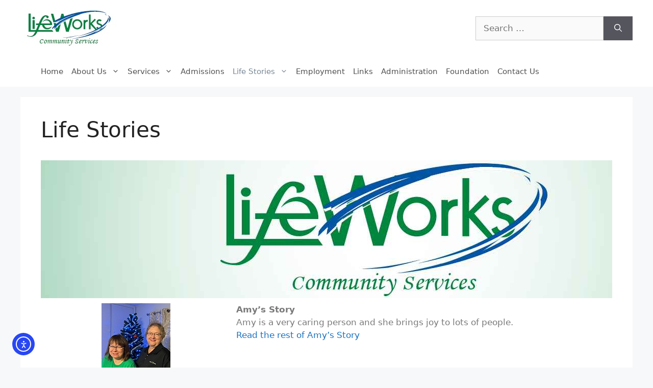

--- FILE ---
content_type: text/css
request_url: https://lifeworkscommunityservices.org/wp-content/uploads/elementor/css/post-38.css?ver=1769042542
body_size: 94
content:
.elementor-38 .elementor-element.elementor-element-4452e117:not(.elementor-motion-effects-element-type-background), .elementor-38 .elementor-element.elementor-element-4452e117 > .elementor-motion-effects-container > .elementor-motion-effects-layer{background-image:url("https://lifeworkscommunityservices.org/wp-content/uploads/2017/02/LW-inside-banner-1345-x271opt.jpg");}.elementor-38 .elementor-element.elementor-element-4452e117 > .elementor-container{max-width:1140px;min-height:270px;}.elementor-38 .elementor-element.elementor-element-4452e117{transition:background 0.3s, border 0.3s, border-radius 0.3s, box-shadow 0.3s;}.elementor-38 .elementor-element.elementor-element-4452e117 > .elementor-background-overlay{transition:background 0.3s, border-radius 0.3s, opacity 0.3s;}.elementor-38 .elementor-element.elementor-element-e50p7yv{margin-top:0px;margin-bottom:0px;}.elementor-widget-image .widget-image-caption{color:var( --e-global-color-text );}.elementor-38 .elementor-element.elementor-element-g8l3cai{text-align:center;}.elementor-38 .elementor-element.elementor-element-g8l3cai img{max-width:100%;opacity:1;}.elementor-widget-text-editor{color:var( --e-global-color-text );}.elementor-widget-text-editor.elementor-drop-cap-view-stacked .elementor-drop-cap{background-color:var( --e-global-color-primary );}.elementor-widget-text-editor.elementor-drop-cap-view-framed .elementor-drop-cap, .elementor-widget-text-editor.elementor-drop-cap-view-default .elementor-drop-cap{color:var( --e-global-color-primary );border-color:var( --e-global-color-primary );}.elementor-38 .elementor-element.elementor-element-7550f63{margin-top:0px;margin-bottom:0px;}.elementor-38 .elementor-element.elementor-element-040b259{text-align:center;}.elementor-38 .elementor-element.elementor-element-040b259 img{max-width:100%;opacity:1;}.elementor-38 .elementor-element.elementor-element-bm1ls0t{margin-top:0px;margin-bottom:0px;}.elementor-38 .elementor-element.elementor-element-72x4g3m{text-align:center;}.elementor-38 .elementor-element.elementor-element-72x4g3m img{max-width:100%;opacity:1;}.elementor-38 .elementor-element.elementor-element-84ya7qe{margin-top:0px;margin-bottom:0px;}.elementor-38 .elementor-element.elementor-element-a6rwos6{text-align:center;}.elementor-38 .elementor-element.elementor-element-a6rwos6 img{max-width:100%;opacity:1;}.elementor-38 .elementor-element.elementor-element-lgdv826{margin-top:0px;margin-bottom:0px;}.elementor-38 .elementor-element.elementor-element-c7v5w1p{text-align:center;}.elementor-38 .elementor-element.elementor-element-c7v5w1p img{max-width:100%;opacity:1;}.elementor-38 .elementor-element.elementor-element-el3swrt{margin-top:0px;margin-bottom:0px;}.elementor-38 .elementor-element.elementor-element-c3dk7vg{text-align:center;}.elementor-38 .elementor-element.elementor-element-c3dk7vg img{max-width:100%;opacity:1;}@media(max-width:1024px){.elementor-38 .elementor-element.elementor-element-4452e117:not(.elementor-motion-effects-element-type-background), .elementor-38 .elementor-element.elementor-element-4452e117 > .elementor-motion-effects-container > .elementor-motion-effects-layer{background-position:center center;}.elementor-38 .elementor-element.elementor-element-g8l3cai{text-align:center;}.elementor-38 .elementor-element.elementor-element-040b259{text-align:center;}.elementor-38 .elementor-element.elementor-element-72x4g3m{text-align:center;}.elementor-38 .elementor-element.elementor-element-a6rwos6{text-align:center;}.elementor-38 .elementor-element.elementor-element-c7v5w1p{text-align:center;}.elementor-38 .elementor-element.elementor-element-c3dk7vg{text-align:center;}}@media(max-width:767px){.elementor-38 .elementor-element.elementor-element-g8l3cai{text-align:center;}.elementor-38 .elementor-element.elementor-element-040b259{text-align:center;}.elementor-38 .elementor-element.elementor-element-72x4g3m{text-align:center;}.elementor-38 .elementor-element.elementor-element-a6rwos6{text-align:center;}.elementor-38 .elementor-element.elementor-element-c7v5w1p{text-align:center;}.elementor-38 .elementor-element.elementor-element-c3dk7vg{text-align:center;}}